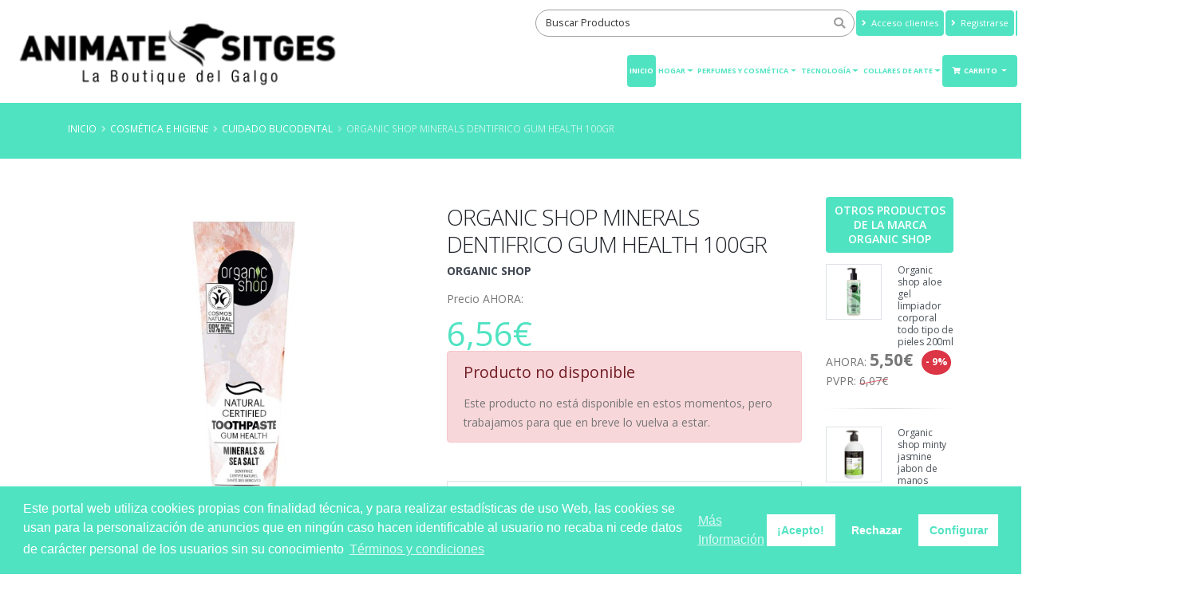

--- FILE ---
content_type: text/html; charset=UTF-8
request_url: https://www.animatesitges.com/product/organic-shop-minerals-dentifrico-gum-health-100gr
body_size: 15148
content:
<!DOCTYPE html>
<html class="" lang="es">

<head>
    <meta charset="utf-8">
    <meta http-equiv="X-UA-Compatible" content="IE=edge">
    <meta name="viewport" content="width=device-width, initial-scale=1, minimum-scale=1.0, shrink-to-fit=no">
    <title>Organic shop minerals dentifrico gum health 100gr - animatesitges.com</title>
            <!--Metas customizados para la posición - inHead --> <!-- No hay etiqueta global para gtag.js -->
            <meta name="robots" content="index, follow">
    <meta name="description" content="Organic shop minerals dentifrico gum health 100gr">
    <meta name="keywords" content="Organic shop">
    <meta name="csrf-token" content="LcJD6DyWNQvjPFevtd3bE9S29CluaP8bMK3DFpNC">
    
    <link rel="icon" href="https://cdn.devuelving.com/franchise/icon/5fd20b679a4ef.png">
        <link rel="stylesheet" href="/css/app.css?id=a3c3b254a8aaf2b635a1">
    <link rel="stylesheet" href="/css/theme.css?id=29e6270aafa785b729b3">
        <link rel="canonical" href="https://www.animatesitges.com/product/organic-shop-minerals-dentifrico-gum-health-100gr">
    <!-- open graph facebook -->
    <meta property="og:url" content="https://www.animatesitges.com/product/organic-shop-minerals-dentifrico-gum-health-100gr">
    <meta property="og:type" content="product.item">
    <meta property="og:title" content="Organic shop minerals dentifrico gum health 100gr">
    <meta property="og:description" content="Organic shop minerals dentifrico gum health 100gr" />
    <meta property="og:image" content="https://www.animatesitges.com/cdn/product/63dcf0bb7db21.jpg">
    <meta property="product:condition" content="new">
    <meta property="product:availability" content="OutOfStock">
    <meta property="product:price:amount" content="6.56">
    <meta property="product:price:currency" content="EUR">
    <meta property="product:retailer_item_id" content="163760">
    <!-- fin open graph facebook -->
        <script>
        APP_PATH = 'https://www.animatesitges.com';
        APP_LANGUAGE = 'es_ES';
        APP_FACEBOOK_PIXEL = '0';
        GOOGLE_TAGMANAGER = '0';
        GOOGLE_ANALYTICS = '0';
        GOOGLE_ADWORDS = '0';
        GOOGLE_CONVERSION = null;
    </script>
    <!-- Metas customizados para la posición -posHead- -->
            <style>.ordersList #accordion h4{margin:0;text-align:left}.ordersList #accordion .card-header{padding:0}@media (min-width:768px){.ordersList #accordion .product-detail-list{border-right:1px solid #777}}@media (max-width:768px){#account-aside .tabs-navigation .nav-tabs>li .nav-link{font-size:11px;color:#777;padding:18px 5px;line-height:100%;position:relative}}@media (max-width:576px){#account-aside .tabs-navigation .nav-tabs>li .nav-link{font-size:14px;color:#777;padding:10px;line-height:100%;position:relative}#account-aside .dropdown-menu{width:100%}}@media (max-width:991px){.page-header .breadcrumb{float:right!important;position:static!important}}@media (max-width:576px){.page-header{padding:5px 0}section.page-header h1{padding-left:0}.page-header h2{line-height:20px}}#header .header-logo{padding:0;height:120px!important;margin:.5rem 0 0 0;display:block}#header .header-logo.header-logo-navbar{width:100%}@media(max-width:768px){#header .header-logo img#logo_regular{margin:.5rem 0 0 0;height:60px!important}}@media(max-width:576px){#header .header-logo img#logo_regular{height:50px}#header .header-logo img#logo_small{height:80px}}@media(max-width:400px){#header .header-logo img#logo_small{height:70px!important}#header .header-logo img#logo_regular{height:40px}#header .header-search #fullSearcher #searchForm .form-control{width:80px}#header .header-logo img#logo{height:70px!important}}@media(max-width:576px){#header .header-search #fullSearcher #searchForm .form-control:focus{width:200px}}.btn.btn-primary{background:#50E3C2!important;border-color:#50E3C2!important}.btn.header-btn-collapse-nav{background:#50E3C2!important;border-color:#50E3C2!important}a{color:#50E3C2}a.active,button.active{background-color:#50E3C2!important;color:#fff!important}.nav-pills>li.active>a:hover,.nav-pills>li.active>a:focus{background-color:#50E3C2!important;color:#fff!important}#header .header-nav-main nav>ul>li>a.active{background:#50E3C2!important}#header .header-nav-main nav>ul>li.dropdown .dropdown-menu{border-top-color:#50E3C2!important}html .badge-primary{background-color:#50E3C2!important}html .badge-secondary{background-color:#50E3C2!important}#header .header-nav-main nav>ul>li>a.dropdown-toggle:after{border-color:#50E3C2 #fff0 #fff0 #fff0}#header .header-nav-main nav>ul>li.dropdown .dropdown-menu li.dropdown-submenu>a:after{border-color:#fff0 #fff0 #fff0 #50E3C2}@media (min-width:992px){#header .header-nav-main nav>ul>li .dropdown-menu li.dropdown-submenu.dropdown-reverse>a:after{border-color:#fff0 #50E3C2 #fff0 transparent!important}}.dropdown-item:hover,.dropdown-item:focus,.dropdown-item:active{background-color:#50E3C2!important;color:#fff!important}.nav-link:hover,.nav-link:focus,.nav-link:active{background-color:#50E3C2!important;color:#fff!important}#header .header-nav-main nav>ul>li>a{color:#50E3C2}#header .header-nav-main nav>ul>li.dropdown.open>a:before,#header .header-nav-main nav>ul>li.dropdown:hover>a:before{border-bottom-color:#50E3C2!important}#header .header-nav-main nav>ul>li.open>a,#header .header-nav-main nav>ul>li:hover>a{background:#50E3C2!important;color:#fff!important}#header .header-nav-main.header-nav-main nav>ul>li.open>.dropdown-menu .dropdown-submenu:hover>.dropdown-menu>a,#header .header-nav-main.header-nav-main nav>ul>li.active>.dropdown-menu .dropdown-submenu:hover>.dropdown-menu>a,#header .header-nav-main.header-nav-main nav>ul>li:hover>.dropdown-menu .dropdown-submenu:hover>.dropdown-menu>a{color:#fff!important}.box4{background-color:#50E3C2!important}.box4:hover{background-color:#50E3C2!important}html .page-header-primary{background-color:#50E3C2!important;border-bottom-color:#50E3C2!important;color:#fff}html .heading-primary,html .lnk-primary,html .text-color-primary,html .text-primary,h1.heading-primary,h2.heading-primary,h3.heading-primary h4.heading-primary,h5.heading-primary,h6.heading-primary{color:#50E3C2!important}.vue-slider-tooltip{border:1px solid #50E3C2!important;background-color:#50E3C2!important}.vue-slider-component .vue-slider-process{background-color:#50E3C2!important}html .featured-box-primary .box-content{border-top-color:#50E3C2!important}.btn-link{color:#50E3C2!important}.pagination>li>a,.pagination>li>span,.pagination>li>a:hover,.pagination>li>span:hover,.pagination>li>a:focus,.pagination>li>span:focus{color:#50E3C2}.pagination>.active>a,.pagination>.active>span,.pagination>.active>a:hover,.pagination>.active>span:hover,.pagination>.active>a:focus,.pagination>.active>span:focus{background-color:#50E3C2!important;border-color:#50E3C2!important}.pagination .page-item.active .page-link{background-color:#50E3C2!important;border-color:#50E3C2!important}html .alert-primary{background-color:#50E3C2!important;border-color:#007ebd;color:#fff}html body .tabs .nav-tabs li.active .nav-link,html.dark body .tabs .nav-tabs li.active .nav-link{border-top-color:#50E3C2!important;color:#50E3C2!important}html .tabs .nav-tabs .nav-link{color:#50E3C2!important}html .tabs .nav-tabs .nav-link.active,html .tabs .nav-tabs .nav-link:hover,html .tabs .nav-tabs .nav-link:hover{color:#fff!important;border-left-color:#50E3C2!important}html .tabs .nav-tabs .nav-link:hover{border-left-color:#50E3C2!important}html .tabs-primary .nav-tabs.nav-justified li.active .nav-link,html body .tabs-primary .nav-tabs li.active .nav-link{color:#fff!important;border-top-color:#50E3C2!important}html .tabs-primary .nav-tabs.nav-justified li .nav-link:hover,html body .tabs-primary .nav-tabs li .nav-link:hover{border-top-color:#50E3C2!important}.main.shop .tabs.tabs-product .nav-tabs.nav-tabs-product li.nav-item.active{border-top-color:#50E3C2!important;color:#50E3C2!important}.main.shop .tabs.tabs-product .nav-tabs.nav-tabs-product li.nav-item.active a.nav-link:hover,.main.shop .tabs.tabs-product .nav-tabs.nav-tabs-product li.nav-item a.nav-link:focus,.main.shop .tabs.tabs-product .nav-tabs.nav-tabs-product li.nav-item.active a.nav-link.show.active{border-top-color:#50E3C2!important;background-color:#50E3C2!important;color:#fff!important}html body .tabs .nav-tabs li.active:hover .nav-link,html body .tabs .nav-tabs li.active .nav-link.active{color:#fff!important}.shop .cart-totals tr.total .amount,.shop .star-rating span{color:#50E3C2}.cc-window{color:#fff;background-color:#50E3C2!important}.cc-btn{color:#50E3C2!important;background-color:#fff;border-color:#fff0}.cc-message,.cc-btn.cc-deny:hover,.cc-btn.cc-deny{color:#fff!important}.cc-revoke{background-color:#50E3C2!important;left:-5px!important}.modal-header{background-color:#50E3C2;border-top:0 solid #e9ecef!important;border-bottom:0 solid #e9ecef!important}#searchModal .modal-header h5.modal-title{color:#eee}#searchModal .modal-header .close{color:#eee;text-shadow:0 1px 0 #6c757d;opacity:.5}#asideDetailProduct h5.heading-primary{background-color:#50E3C2}html .scroll-to-top{background:#50E3C2!important;color:#FFF!important}html .scroll-to-top:hover{background:#50E3C2!important;color:#FFF!important}.card-header h5.card-title:hover a,.card-header h5.card-title:active a,.card-header h5.card-title:focus a{color:#50E3C2}.icheck-primary>input:first-child:checked+label::before,.icheck-primary>input:first-child:checked+input[type="hidden"]+label::before{background-color:#50E3C2!important;border-color:#50E3C2!important}.icheck-primary>input:first-child:not(:checked):not(:disabled):hover+label::before,.icheck-primary>input:first-child:not(:checked):not(:disabled):hover+input[type="hidden"]+label::before{border-color:#50E3C2!important}.balloon_box .balloon.onsale{background-color:#dc3545;border-bottom-color:#dc3545}.balloon_box .balloon.onnew{background-color:#17a2b8;border-bottom-color:#17a2b8}.balloon_box .balloon.ondouble{background-color:#ffb607;border-bottom-color:#ffb607}.balloon_box .balloon.onkill{background-color:#50E3C2;border-bottom-color:#50E3C2}.balloon_box .balloon.onpromo{background-color:#8B572A;border-bottom-color:#8B572A}.info-box .fas,.info-box .fa,.info-box .far{color:#50E3C2}#info_panel_3x .fas,#info_panel_3x .fa,#info_panel_3x .far{color:#50E3C2}.box-content .list.list-icons.list-icons-style-3 i.fas,.box-content .list.list-icons.list-icons-style-3 i.fa,.box-content .list.list-icons.list-icons-style-3 i.far{background-color:#50E3C2}.banner_double_icon .main_text_double,.banner_icon_custom .main_text{background-color:#50E3C2}a.see-more{color:#50E3C2}a.see-more:hover{color:#50E3C2}html .nav-link.active.nav-link-secondary{background-color:#50E3C2!important;border-color:#50E3C2!important;border-left-color:#50E3C2!important;color:#FFF!important}html .btn.btn-secondary{background-color:#50E3C2;border-color:#50E3C2;color:#FFF!important}html .btn-secondary:hover,html .btn-secondary:focus,html .btn-secondary:active,html .btn-secondary.hover,html .btn-secondary.focus,html .btn-secondary.active{background-color:#50E3C2!important;border-color:#50E3C2!important;color:#FFF!important;-webkit-box-shadow:0 0 0 0 rgb(227 97 89 / .5)!important;box-shadow:0 0 0 0 rgb(227 97 89 / .5)!important}html .btn-tertiary{background-color:#8B572A;border-color:#8B572A #8B572A #8B572A;color:#fff}html .btn-tertiary:hover,html .btn-tertiary:active,html .btn-tertiary:focus,html .btn-tertiary.active,html .btn-tertiary.focus,html .btn-tertiary.hover{background-color:#8B572A;border-color:#8B572A #8B572A #8B572A;color:#fff;-webkit-box-shadow:0 0 0 0 rgb(227 97 89 / .5)!important;box-shadow:0 0 0 0 rgb(227 97 89 / .5)!important}html .btn-quaternary{background-color:#383f48;border-color:#383f48 #383f48 #22262b;color:#fff}html .btn-quaternary:hover,html .btn-quaternary:active,html .btn-quaternary:focus,html .btn-quaternary.active,html .btn-quaternary.focus,html .btn-quaternary.hover{background-color:#49525e;border-color:#4e5865 #4e5865 #383f48;color:#fff}.btn-danger{background-color:#dc3545;border-color:#dc3545 #dc3545 #bd2130;color:#FFF}.btn-danger:hover,.btn-danger.hover{background-color:#e25663;border-color:#e4606d #e4606d #dc3545;color:#FFF}.btn-warning{background-color:#ffb607;border-color:#ffb607 #ffb607 #d39e00;color:#FFF}.btn-warning:hover,.btn-warning.hover{background-color:#ffcb2d;border-color:#ffce3a #ffce3a #ffb607;color:#FFF}.btn-info{background-color:#17a2b8;border-color:#17a2b8 #17a2b8 #117a8b;color:#FFF}.btn-info:hover,.btn-info.hover{background-color:#1bc0da;border-color:#1fc8e3 #1fc8e3 #17a2b8;color:#FFF}.btn.btn-success{background-color:#28a745;border-color:#28a745 #28a745 #1e7e34;color:#FFF}.btn-success:hover,.btn-success.hover{background-color:#2fc652;border-color:#34ce57 #34ce57 #28a745;color:#FFF}li.dropdown-submenu .dropdown-menu{opacity:1}html .page-header-color.page-header-primary h2{color:#fff;margin:0 0 0 0;font-size:1.2em;font-weight:400}footer#footer .fa,footer#footer .fab,footer#footer .fal,footer#footer .far,footer#footer .fas{line-height:unset}@media(max-width:576px){#footer{margin-top:5px;padding:4px 0 0}#footer .container .row>div{margin-bottom:5px}.card-body.checkout-resume hr{margin:3px 0}}.page-breadcrumb .breadcrumb{text-align:right;float:right;background:none;margin:0;padding:0;position:relative;z-index:1}.page-breadcrumb .breadcrumb>li{display:inline-block;font-size:.85em;text-transform:uppercase;text-shadow:none}.page-breadcrumb .breadcrumb>li+li:before{padding:0 5px 0 6px}.page-breadcrumb .breadcrumb>li+li:before{color:inherit;opacity:.5;font-family:Font Awesome\ 5 Free;font-weight:900;content:"\F105";padding:0 7px 0 5px}.btn.btn-outline-primary{background-color:transparent!important;border-color:#50E3C2!important;color:#50E3C2!important}.btn.btn-outline-primary:hover{background-color:#50E3C2!important;color:#fff!important}.btn.btn-outline-secondary{background-color:transparent!important;border-color:#50E3C2!important;color:#50E3C2!important}.btn.btn-outline-secondary:hover{background-color:#50E3C2!important;color:#fff!important}.product-filters-container{margin-bottom:2.5rem}.product-single-filter{display:flex;align-items:center;padding-bottom:2.7rem;border-bottom:1px solid #dae2e6}.product-single-filter label{color:#21293c;font:600 1.5rem / 1.1 "Open Sans",sans-serif;letter-spacing:.005em;text-transform:uppercase;margin-right:1.3rem;margin-bottom:0}.config-swatch-list,.config-size-list{list-style:none;margin:0;padding:0;font-size:0}.config-swatch-list li{display:inline-flex;margin-right:.4rem;margin-bottom:.4rem}.config-swatch-list a{position:relative;display:block;width:2.2rem;height:2.2rem;transition:all .3s}.config-swatch-list a:hover,.config-swatch-list a:focus{box-shadow:0 0 0 .1rem #fff,0 0 0 .2rem #dfdfdf}.config-swatch-list li.active a::before{font-family:"Font Awesome 5 Free";content:"✔";display:inline-block;position:absolute;left:50%;top:50%;color:#fff;font-size:2.1rem;line-height:1;transform:translateX(-50%) translateY(-50%)}.config-size-list{margin-right:-.4rem}.config-size-list li{display:inline-flex;margin-right:.4rem;margin-bottom:.4rem}.config-size-list li a{position:relative;display:block;min-width:2.6rem;height:2.6rem;transition:all .3s;padding-left:.2rem;padding-right:.2rem;font-weight:400;text-align:center;font-size:1.3rem;line-height:2.4rem;border:1px solid #e9e9e9;background-color:#fff;text-decoration:none;color:#7a7d82}.config-size-list li a:hover,.config-size-list li a:focus{color:#fff!important;border-color:#50E3C2;background-color:#50E3C2;text-decoration:none}.config-size-list li.active a{color:#fff!important;border-color:#50E3C2;background-color:#50E3C2}.product-single-filter .config-swatch-list li{margin-bottom:0}.cc-highlight .cc-btn.cc-deny{background-color:transparent!important;border-color:transparent!important}.cc-highlight .cc-btn.cc-cfg,.cc-highlight .cc-btn.cc-cfg:hover{color:#fff!important}#customBtn{display:inline-block;background:#fff;color:#444;width:220px;border-radius:5px;border:thin solid #888;box-shadow:1px 1px 1px grey;white-space:nowrap}#customBtnFB span.buttonText{font-size:10px!important}#customBtn:hover{cursor:pointer}span.label{font-family:serif;font-weight:400}span.icon{background:url(/images/g-normal.png) #fff0 5px 50% no-repeat;display:inline-block;vertical-align:middle;width:42px;height:42px}span.buttonText{display:inline-block;vertical-align:middle;font-size:13px;font-weight:700;font-family:'Roboto',sans-serif}@media (max-width:576px){#customBtn,#customBtnFB{width:180px}#customBtn span.buttonText{font-size:11px}}.text-panel{border:none!important}.text-panel .text-panel-content{background:#f4f4f4;border-top:5px solid #f1f1f1;margin:10px 0;padding:10px 0;border-bottom:5px solid #ccc}.text-panel .text-panel-content h2{text-align:center!important;font-size:1.8em!important}.text-panel .text-panel-content p{text-align:center!important;font-size:1.5em!important}@media(max-width:1200px){.text-panel .text-panel-content h2{font-size:1.5em!important;line-height:1.3em}.text-panel .text-panel-content p{font-size:1.3em!important;line-height:1.3em}}@media(max-width:768px){.text-panel .text-panel-content h2{font-size:1.2em!important;line-height:1.1em}.text-panel .text-panel-content p{font-size:1em!important;line-height:1em}}@media(max-width:576px){.text-panel .text-panel-content h2{font-size:1em!important;line-height:1em}.text-panel .text-panel-content p{font-size:.9em!important;line-height:1em}}</style>
    
    
    <!-- Datos estructurados WEB INFO -->
    <script type="application/ld+json">
    {
        "@context" : "http://schema.org",
        "@type" : "Organization",
        "name" : "animatesitges.com",
        "url" : "https://www.animatesitges.com",
        "sameAs" : [
             "https://m.facebook.com/animate.boutique?eav=AfaiOAHtbAvGKZm0tT75OdUoBMVkIvk8YUr2hOJyMb3lMHj2S1Tu9Nr7-f6q_7TJTL0&amp;ref=m_notif&amp;notif_t=feedback_reaction_generic&amp;paipv=0",
              "+34686764439",
              "info@animatesitges.com"         ],
        "address": {
            "@type": "PostalAddress",
            "streetAddress": "A",
            "addressRegion": "Sitges",
            "postalCode": "08880",
            "addressCountry": "España"
        }
    }
    </script>
    <!-- FIN Datos estructurados WEB INFO -->
    <!-- Datos estructurados PRODUCTO -->
    <script type="application/ld+json">
    {
        "@context": "https://schema.org/",
        "@type": "Product",
        "sku": "163760",
        "name": "Organic shop minerals dentifrico gum health 100gr",
        "image": "https://www.animatesitges.com/cdn/product/63dcf0bb7db21.jpg",
        "description": "Organic shop minerals dentifrico gum health 100gr",
        "gtin13": "4743318142661",
        "brand": {
        "@type": "Brand",
            "name": "Organic shop"
        },
        "offers": {
            "@type": "Offer",
            "url": "https://www.animatesitges.com/product/organic-shop-minerals-dentifrico-gum-health-100gr",
            "priceValidUntil": "2026-01-27",
            "availability": "https://schema.org/OutOfStock"
            
             , 
                         
            "priceCurrency": "EUR",
            "price": "6.56"
                     
        }
    }
    </script>
    <!-- FIN Datos estructurados PRODUCTO -->
</head>

<body>
       
<script type="text/javascript">
window.addEventListener("load", () => {
    if (typeof item === 'undefined') {
        var item = {};
    }
});
</script>
    <!--Metas customizados para la posición - inBody - -->
        <div class="body" id="app">
                    <header id="header" data-plugin-options="{'stickyEnabled': true, 'stickyEnableOnBoxed': true, 'stickyEnableOnMobile': true, 'stickyStartAt': 55, 'stickySetTop': '-55px', 'stickyChangeLogo': true}">
    <div class="header-body">
        <div class="header-container container-fluid">
            <div class="header-row">
                <div class="header-column">
                    <div class="header-row">
                        <div class="header-logo">
                            <a href="https://www.animatesitges.com">
                                <img id="logo"  alt="Logo - animatesitges.com" height="120" data-sticky-height="70" data-sticky-top="50" src="https://www.animatesitges.com/cdn/franchise/logo/5d1e03c5710a0.png" class="d-none d-sm-none d-md-block">
                                
                                                                <img id="logo_regular" alt="Logo - animatesitges.com" height="50" data-sticky-height="50" data-sticky-top="33" src="https://www.animatesitges.com/cdn/franchise/logo/5d1e03c5710a0.png" class="d-sm-block d-md-none">
                                                                
                            </a>
                        </div>                                    
                    </div>
                    <!--
                    <div class="header-row text-center">
                        <span class="header-slogan" >Tu centro comercial online</span>
                    </div> -->
                </div>
                <div class="header-column justify-content-end">
                    <div class="header-row header-content-data">
                        <div class="header-search d-md-block">
                            <nav-searcher-component ref='searcher'></nav-searcher-component>
                        </div>
                        <nav class="header-nav-top">
                            <ul class="nav nav-pills justify-content-end">
                                                                    <li class="nav-item d-none d-lg-block">
                                        <a id="nav-top-login" class="btn btn-secondary btn-nav-top" href="https://www.animatesitges.com/auth/login"><i class="fas fa-angle-right"></i> Acceso clientes</a>
                                    </li>
                                    <li class="nav-item d-none d-lg-block">
                                        <a id="nav-top-register" class="btn btn-secondary  btn-nav-top" href="https://www.animatesitges.com/auth/register"><i class="fas fa-angle-right"></i>
                                                                                        Registrarse                                             
                                            </a>
                                    </li>
                                    
                                                                                                <li class="nav-item">
                                    <div class="btn btn-secondary btn-nav-top" id="google_translate_element"></div>
                                </li>
                                                            </ul>
                        </nav>                                    							
                    </div>
                    <div class="header-row">
                        <div class="header-nav">
                            <div class="header-nav-main header-nav-main-effect-1 header-nav-main-sub-effect-1">
                                <nav class="collapse">
                                    <ul class="nav nav-pills" id="mainNav">                                                    
                                                                                <li class="d-block d-lg-none">
                                            <a class="nav-link" href="https://www.animatesitges.com/auth/login">Acceso clientes</a>
                                        </li>
                                        <li class="d-block d-lg-none">
                                            <a class="nav-link" href="https://www.animatesitges.com/auth/register">
                                                                                                Registrarse                                                 
                                            </a>
                                        </li>
                                                                                            
                                        <li><a class="nav-link active" href="https://www.animatesitges.com">Inicio</a></li><li class="dropdown dropdown-mega"><a class="dropdown-item dropdown-toggle" href="https://www.animatesitges.com/category/hogar">Hogar</a><ul class="dropdown-menu"><li><div class="dropdown-mega-content"><div class="row"><div class="col-lg-20"><a href="https://www.animatesitges.com/category/bricolaje" class="dropdown-mega-sub-title">Bricolaje</a><ul class="dropdown-mega-sub-nav"><li class="dropdown-submenu"><a class="dropdown-item" href="https://www.animatesitges.com/category/accesorios-bricolaje">Accesorios Bricolaje</a><ul class="dropdown-menu"><li><a class="dropdown-item" href="https://www.animatesitges.com/category/escuadras">Escuadras</a><li><a class="dropdown-item" href="https://www.animatesitges.com/category/imanes">Imanes</a><li><a class="dropdown-item" href="https://www.animatesitges.com/category/persianas">Persianas</a><li><a class="dropdown-item" href="https://www.animatesitges.com/category/soportes">Soportes</a><li><a class="dropdown-item" href="https://www.animatesitges.com/category/sujecion">Sujeción</a><li><a class="dropdown-item" href="https://www.animatesitges.com/category/topes">Topes</a><li><a class="dropdown-item" href="https://www.animatesitges.com/category/tornilleria">Tornillería</a></ul></li><li class="dropdown-submenu"><a class="dropdown-item" href="https://www.animatesitges.com/category/consumibles-ferreteria">Consumibles de Ferretería</a><ul class="dropdown-menu"><li><a class="dropdown-item" href="https://www.animatesitges.com/category/aceites-y-lubricantes-1">Aceites y Lubricantes</a><li><a class="dropdown-item" href="https://www.animatesitges.com/category/cintas">Cintas Adhesivas</a><li><a class="dropdown-item" href="https://www.animatesitges.com/category/pegado-y-sellado">Pegado y Sellado</a></ul></li><li class="dropdown-submenu"><a class="dropdown-item" href="https://www.animatesitges.com/category/iluminacion-1">Elementos de iluminación</a><ul class="dropdown-menu"><li><a class="dropdown-item" href="https://www.animatesitges.com/category/accesorios-de-iluminacion">Accesorios iluminación</a><li><a class="dropdown-item" href="https://www.animatesitges.com/category/apliques-led">Apliques LED</a><li><a class="dropdown-item" href="https://www.animatesitges.com/category/aros-led">Aros LED</a><li><a class="dropdown-item" href="https://www.animatesitges.com/category/bajo-consumo">Bajo consumo</a><li><a class="dropdown-item" href="https://www.animatesitges.com/category/bombillas">Bombillas</a><li><a class="dropdown-item" href="https://www.animatesitges.com/category/downlights-led">Downlights LED</a><li><a class="dropdown-item" href="https://www.animatesitges.com/category/fluorescentes-led">Fluorescentes LED</a><li><a class="dropdown-item" href="https://www.animatesitges.com/category/iluminacion-decorativa">Iluminación Decorativa</a><li><a class="dropdown-item" href="https://www.animatesitges.com/category/lamparas-led">Lámparas</a><li><a class="dropdown-item" href="https://www.animatesitges.com/category/linternas">Linternas</a><li><a class="dropdown-item" href="https://www.animatesitges.com/category/paneles-led">Paneles LED</a><li><a class="dropdown-item" href="https://www.animatesitges.com/category/pantallas-led">Pantallas LED</a><li><a class="dropdown-item" href="https://www.animatesitges.com/category/proyectores-led">Proyectores LED</a><li><a class="dropdown-item" href="https://www.animatesitges.com/category/regletas-led">Regletas LED</a><li><a class="dropdown-item" href="https://www.animatesitges.com/category/tiras-led">Tiras LED</a></ul></li><li class="dropdown-submenu"><a class="dropdown-item" href="https://www.animatesitges.com/category/fontaneria">Fontanería</a><ul class="dropdown-menu"><li><a class="dropdown-item" href="https://www.animatesitges.com/category/accesorios-bano">Accesorios baño</a><li><a class="dropdown-item" href="https://www.animatesitges.com/category/accesorios-para-fontaneria">Accesorios para Fontanería</a><li><a class="dropdown-item" href="https://www.animatesitges.com/category/gas">Gas</a><li><a class="dropdown-item" href="https://www.animatesitges.com/category/griferia">Griferia</a></ul></li><li class="dropdown-submenu"><a class="dropdown-item" href="https://www.animatesitges.com/category/herrajes">Herrajes</a><ul class="dropdown-menu"><li><a class="dropdown-item" href="https://www.animatesitges.com/category/buzones-y-cajas">Buzones y cajas</a><li><a class="dropdown-item" href="https://www.animatesitges.com/category/candados">Candados</a><li><a class="dropdown-item" href="https://www.animatesitges.com/category/puertas">Puertas</a></ul></li><li class="dropdown-submenu"><a class="dropdown-item" href="https://www.animatesitges.com/category/herramientas-electricas">Herramientas eléctricas</a><ul class="dropdown-menu"><li><a class="dropdown-item" href="https://www.animatesitges.com/category/accesorios-y-recambios">Accesorios y Recambios</a><li><a class="dropdown-item" href="https://www.animatesitges.com/category/coche">Coche</a><li><a class="dropdown-item" href="https://www.animatesitges.com/category/corte-electrico">Corte Eléctrico</a><li><a class="dropdown-item" href="https://www.animatesitges.com/category/herramientas-bateria">Herramientas batería</a><li><a class="dropdown-item" href="https://www.animatesitges.com/category/lijado">Lijado</a><li><a class="dropdown-item" href="https://www.animatesitges.com/category/perforacion-electrica">Perforación eléctrica</a><li><a class="dropdown-item" href="https://www.animatesitges.com/category/termoencoladoras">Termoencoladoras</a><li><a class="dropdown-item" href="https://www.animatesitges.com/category/varios-herramientas-electricas">Varios Herramientas eléctricas</a></ul></li><li class="dropdown-submenu"><a class="dropdown-item" href="https://www.animatesitges.com/category/herramientas-manuales">Herramientas manuales</a><ul class="dropdown-menu"><li><a class="dropdown-item" href="https://www.animatesitges.com/category/abrasion">Abrasión</a><li><a class="dropdown-item" href="https://www.animatesitges.com/category/albanileria">Albañilería</a><li><a class="dropdown-item" href="https://www.animatesitges.com/category/alicates">Alicates</a><li><a class="dropdown-item" href="https://www.animatesitges.com/category/corte-manual">Corte Manual</a><li><a class="dropdown-item" href="https://www.animatesitges.com/category/destornilladores">Destornilladores</a><li><a class="dropdown-item" href="https://www.animatesitges.com/category/inflado">Inflado</a><li><a class="dropdown-item" href="https://www.animatesitges.com/category/llaves">Llaves</a><li><a class="dropdown-item" href="https://www.animatesitges.com/category/macetas">Macetas</a><li><a class="dropdown-item" href="https://www.animatesitges.com/category/martillos">Martillos</a><li><a class="dropdown-item" href="https://www.animatesitges.com/category/medicion">Medición</a><li><a class="dropdown-item" href="https://www.animatesitges.com/category/perforacion-manual">Perforación manual</a><li><a class="dropdown-item" href="https://www.animatesitges.com/category/pistolas">Pistolas</a><li><a class="dropdown-item" href="https://www.animatesitges.com/category/sujecion-1">Sujeción Manual</a><li><a class="dropdown-item" href="https://www.animatesitges.com/category/tenazas">Tenazas</a><li><a class="dropdown-item" href="https://www.animatesitges.com/category/tijeras">Tijeras</a></ul></li><li class="dropdown-submenu"><a class="dropdown-item" href="https://www.animatesitges.com/category/material-electrico">Material eléctrico</a><ul class="dropdown-menu"><li><a class="dropdown-item" href="https://www.animatesitges.com/category/television">Accesorios Televisión</a><li><a class="dropdown-item" href="https://www.animatesitges.com/category/adaptadores">Adaptadores</a><li><a class="dropdown-item" href="https://www.animatesitges.com/category/alargos">Alargos</a><li><a class="dropdown-item" href="https://www.animatesitges.com/category/bases">Bases</a><li><a class="dropdown-item" href="https://www.animatesitges.com/category/cables-e-hilos-electricos">Cables e Hilos eléctricos</a><li><a class="dropdown-item" href="https://www.animatesitges.com/category/clavijas-y-bases">Clavijas y Bases</a><li><a class="dropdown-item" href="https://www.animatesitges.com/category/domotica-y-seguridad">Domótica y Seguridad</a><li><a class="dropdown-item" href="https://www.animatesitges.com/category/mecanismos">Mecanismos</a><li><a class="dropdown-item" href="https://www.animatesitges.com/category/portalamparas">Portalámparas</a></ul></li><li><a class="dropdown-item" href="https://www.animatesitges.com/category/pilas">Pilas</a><li><a class="dropdown-item" href="https://www.animatesitges.com/category/pintura-accesorios">Pintura y Accesorios</a><li class="dropdown-submenu"><a class="dropdown-item" href="https://www.animatesitges.com/category/proteccion-y-seguridad">Protección y Seguridad</a><ul class="dropdown-menu"><li><a class="dropdown-item" href="https://www.animatesitges.com/category/calzado">Calzado</a><li><a class="dropdown-item" href="https://www.animatesitges.com/category/guantes">Guantes</a><li><a class="dropdown-item" href="https://www.animatesitges.com/category/protectores">Protectores</a><li><a class="dropdown-item" href="https://www.animatesitges.com/category/ropa-laboral">Ropa laboral</a></ul></li></ul></div><div class="col-lg-20"><a href="https://www.animatesitges.com/category/menaje-hogar" class="dropdown-mega-sub-title">Decoración y Menaje</a><ul class="dropdown-mega-sub-nav"><li><a class="dropdown-item" href="https://www.animatesitges.com/category/cafeteras-teteras">Cafeteras y teteras</a><li><a class="dropdown-item" href="https://www.animatesitges.com/category/elementos-decorativos">Decoración Hogar</a><li><a class="dropdown-item" href="https://www.animatesitges.com/category/halloween">Halloween</a><li><a class="dropdown-item" href="https://www.animatesitges.com/category/navidad-1">Navidad</a><li><a class="dropdown-item" href="https://www.animatesitges.com/category/neveras-y-termos">Neveras y termos</a><li><a class="dropdown-item" href="https://www.animatesitges.com/category/ollas-cacerolas">Ollas y cacerolas</a><li><a class="dropdown-item" href="https://www.animatesitges.com/category/ordenacion">Ordenación</a><li><a class="dropdown-item" href="https://www.animatesitges.com/category/perchas-y-colgadores">Perchas y Colgadores</a><li><a class="dropdown-item" href="https://www.animatesitges.com/category/protectores-infantiles">Protectores infantiles</a><li><a class="dropdown-item" href="https://www.animatesitges.com/category/sartenes-asadoras">Sartenes y Asadoras</a><li><a class="dropdown-item" href="https://www.animatesitges.com/category/textil-del-hogar">Textil del hogar</a><li><a class="dropdown-item" href="https://www.animatesitges.com/category/utensilios-de-cocina">Utensilios de cocina</a><li><a class="dropdown-item" href="https://www.animatesitges.com/category/varios-accesorios-hogar">Varios Accesorios de hogar</a></ul></div><div class="col-lg-20"><a href="https://www.animatesitges.com/category/drogueria" class="dropdown-mega-sub-title">Droguería</a><ul class="dropdown-mega-sub-nav"><li><a class="dropdown-item" href="https://www.animatesitges.com/category/ambientadores-hogar">Ambientadores Hogar</a><li><a class="dropdown-item" href="https://www.animatesitges.com/category/detergentes-suavizantes">Detergentes y suavizantes</a><li><a class="dropdown-item" href="https://www.animatesitges.com/category/limpieza-general">Limpieza general</a><li><a class="dropdown-item" href="https://www.animatesitges.com/category/para-el-bano">Para el baño</a><li><a class="dropdown-item" href="https://www.animatesitges.com/category/para-la-cocina">Para la cocina</a><li><a class="dropdown-item" href="https://www.animatesitges.com/category/repelente-e-insecticidas">Repelentes e insecticidas</a></ul></div><div class="col-lg-20"><a href="https://www.animatesitges.com/category/electrodomesticos" class="dropdown-mega-sub-title">Electrodomésticos</a><ul class="dropdown-mega-sub-nav"><li><a class="dropdown-item" href="https://www.animatesitges.com/category/aspiradoras">Aspiradoras</a><li><a class="dropdown-item" href="https://www.animatesitges.com/category/batidoras">Batidoras</a><li><a class="dropdown-item" href="https://www.animatesitges.com/category/cafeteras-electricas">Cafeteras eléctricas</a><li><a class="dropdown-item" href="https://www.animatesitges.com/category/climatizacion">Climatización</a><li><a class="dropdown-item" href="https://www.animatesitges.com/category/cuidado-personal">Cuidado personal</a><li><a class="dropdown-item" href="https://www.animatesitges.com/category/exprimidores-y-picadoras">Exprimidores y picadoras</a><li><a class="dropdown-item" href="https://www.animatesitges.com/category/limpieza-1">Limpieza</a><li><a class="dropdown-item" href="https://www.animatesitges.com/category/planchado-de-ropa">Planchado de ropa</a><li><a class="dropdown-item" href="https://www.animatesitges.com/category/electronica-2">Relojes y despertadores</a><li><a class="dropdown-item" href="https://www.animatesitges.com/category/sandwicheras-y-tostadoras">Sandwicheras y tostadoras</a><li><a class="dropdown-item" href="https://www.animatesitges.com/category/varios-pae">Varios PAE</a></ul></div><div class="col-lg-20"><a href="https://www.animatesitges.com/category/jardineria" class="dropdown-mega-sub-title">Jardín y Exterior</a><ul class="dropdown-mega-sub-nav"><li><a class="dropdown-item" href="https://www.animatesitges.com/category/barbacoas">Barbacoas</a><li><a class="dropdown-item" href="https://www.animatesitges.com/category/bombas-de-agua">Bombas de agua</a><li><a class="dropdown-item" href="https://www.animatesitges.com/category/camping">Camping</a><li><a class="dropdown-item" href="https://www.animatesitges.com/category/control-de-plagas">Control de plagas</a><li><a class="dropdown-item" href="https://www.animatesitges.com/category/herramientas-poda">Herramientas poda</a><li><a class="dropdown-item" href="https://www.animatesitges.com/category/mobiliario-de-jardin">Mobiliario de jardín</a><li><a class="dropdown-item" href="https://www.animatesitges.com/category/piscinas-y-quimicos">Piscinas y químicos</a><li><a class="dropdown-item" href="https://www.animatesitges.com/category/riego">Riego</a><li><a class="dropdown-item" href="https://www.animatesitges.com/category/varios-Jardin-y-exterior">Varios Jardín y Exterior</a></ul></div></div></div></li></ul></li><li class="dropdown"><a class="dropdown-item dropdown-toggle" href="https://www.animatesitges.com/category/perfumes-cosmetica">Perfumes y Cosmética</a><ul class="dropdown-menu"><li><a class="dropdown-item" href="https://www.animatesitges.com/category/alta-cosmetica">Alta cosmética</a><li><a class="dropdown-item" href="https://www.animatesitges.com/category/manicura-unas">Manicura</a><li><a class="dropdown-item" href="https://www.animatesitges.com/category/maquillaje">Maquillaje Novedades</a><li class="dropdown-submenu"><a class="dropdown-item" href="https://www.animatesitges.com/category/maquillajes-rostro">Maquillajes Rostro</a><ul class="dropdown-menu"><li><a class="dropdown-item" href="https://www.animatesitges.com/category/accesorios-maquillaje">Accesorios maquillaje</a><li><a class="dropdown-item" href="https://www.animatesitges.com/category/bases-polvos">Bases y polvos</a><li><a class="dropdown-item" href="https://www.animatesitges.com/category/labios">Labios</a><li><a class="dropdown-item" href="https://www.animatesitges.com/category/maquillaje-ojos">Maquillaje de ojos</a></ul></li><li><a class="dropdown-item" href="https://www.animatesitges.com/category/perfume-arabe">Perfumes Árabes</a><li><a class="dropdown-item" href="https://www.animatesitges.com/category/perfumes-hombre">Perfumes Hombre</a><li><a class="dropdown-item" href="https://www.animatesitges.com/category/perfumes-mujer">Perfumes Mujer</a><li><a class="dropdown-item" href="https://www.animatesitges.com/category/sets-y-packs">Sets y packs</a></ul></li><li class="dropdown"><a class="dropdown-item dropdown-toggle" href="https://www.animatesitges.com/category/tecnologia">Tecnología</a><ul class="dropdown-menu"><li class="dropdown-submenu"><a class="dropdown-item" href="https://www.animatesitges.com/category/accesorios-tecnologia">Accesorios tecnología</a><ul class="dropdown-menu"><li><a class="dropdown-item" href="https://www.animatesitges.com/category/accesorios-camaras">Accesorios cámaras</a><li><a class="dropdown-item" href="https://www.animatesitges.com/category/accesorios-coches">Accesorios Coches</a><li><a class="dropdown-item" href="https://www.animatesitges.com/category/accesorios-tablets">Accesorios tablets</a><li><a class="dropdown-item" href="https://www.animatesitges.com/category/accesorios-telefonos">Accesorios teléfonos</a><li><a class="dropdown-item" href="https://www.animatesitges.com/category/cables">Cables y accesorios PC</a><li><a class="dropdown-item" href="https://www.animatesitges.com/category/complementos-para-television">Complementos para televisión</a><li><a class="dropdown-item" href="https://www.animatesitges.com/category/consumibles">Consumibles</a><li><a class="dropdown-item" href="https://www.animatesitges.com/category/memorias">Memorias</a><li><a class="dropdown-item" href="https://www.animatesitges.com/category/tecnologia-accesorios-otros">Otros Accesorios </a><li><a class="dropdown-item" href="https://www.animatesitges.com/category/fundas">Protectores y Fundas</a></ul></li><li><a class="dropdown-item" href="https://www.animatesitges.com/category/apple">Apple Tienda</a><li><a class="dropdown-item" href="https://www.animatesitges.com/category/audio">Audio y Vídeo</a><li><a class="dropdown-item" href="https://www.animatesitges.com/category/auriculares">Auriculares</a><li class="dropdown-submenu"><a class="dropdown-item" href="https://www.animatesitges.com/category/camaras">Cámaras</a><ul class="dropdown-menu"><li><a class="dropdown-item" href="https://www.animatesitges.com/category/foto-digital">Foto Digital</a><li><a class="dropdown-item" href="https://www.animatesitges.com/category/videocamaras">Videocámaras</a></ul></li><li><a class="dropdown-item" href="https://www.animatesitges.com/category/consolas">Consolas</a><li><a class="dropdown-item" href="https://www.animatesitges.com/category/deporte">Deporte y Ocio</a><li class="dropdown-submenu"><a class="dropdown-item" href="https://www.animatesitges.com/category/informatica">Informática</a><ul class="dropdown-menu"><li class="dropdown-submenu"><a class="dropdown-item" href="https://www.animatesitges.com/category/componentes">Componentes</a><ul class="dropdown-menu"><li><a class="dropdown-item" href="https://www.animatesitges.com/category/almacenamiento-interno">Almacenamiento Interno</a><li><a class="dropdown-item" href="https://www.animatesitges.com/category/cajas-fuentes">Cajas y Fuentes de Alimentación</a><li><a class="dropdown-item" href="https://www.animatesitges.com/category/memorias-ram">Memorias RAM</a><li><a class="dropdown-item" href="https://www.animatesitges.com/category/microprocesadores">Microprocesadores</a><li><a class="dropdown-item" href="https://www.animatesitges.com/category/placas-base">Placas Base</a><li><a class="dropdown-item" href="https://www.animatesitges.com/category/tarjetas-graficas">Tarjetas gráficas</a></ul></li><li><a class="dropdown-item" href="https://www.animatesitges.com/category/consumibles-impresion">Consumibles impresión</a><li><a class="dropdown-item" href="https://www.animatesitges.com/category/gaming">Gaming</a><li class="dropdown-submenu"><a class="dropdown-item" href="https://www.animatesitges.com/category/pc-y-tpv">PC y TPV</a><ul class="dropdown-menu"><li><a class="dropdown-item" href="https://www.animatesitges.com/category/mini-pc">Mini PC</a><li><a class="dropdown-item" href="https://www.animatesitges.com/category/pc-de-sobremesa">PC de sobremesa</a><li><a class="dropdown-item" href="https://www.animatesitges.com/category/semiensamblados">Semiensamblados</a><li><a class="dropdown-item" href="https://www.animatesitges.com/category/todo-en-uno">Todo en uno</a><li><a class="dropdown-item" href="https://www.animatesitges.com/category/tpv">TPV</a></ul></li><li class="dropdown-submenu"><a class="dropdown-item" href="https://www.animatesitges.com/category/perifericos-y-accesorios">Periféricos y accesorios</a><ul class="dropdown-menu"><li><a class="dropdown-item" href="https://www.animatesitges.com/category/almacenamiento-externo">Almacenamiento externo</a><li><a class="dropdown-item" href="https://www.animatesitges.com/category/accesorios-y-perifericos-para-portatiles">Complementos Portátiles</a><li><a class="dropdown-item" href="https://www.animatesitges.com/category/impresoras">Impresoras</a><li><a class="dropdown-item" href="https://www.animatesitges.com/category/monitores">Monitores</a><li><a class="dropdown-item" href="https://www.animatesitges.com/category/multifuncion">Multifunción</a><li><a class="dropdown-item" href="https://www.animatesitges.com/category/sai">SAI</a><li><a class="dropdown-item" href="https://www.animatesitges.com/category/teclados-ratones">Teclados y Ratones</a></ul></li><li><a class="dropdown-item" href="https://www.animatesitges.com/category/portatiles">Portátiles</a><li class="dropdown-submenu"><a class="dropdown-item" href="https://www.animatesitges.com/category/redes">Redes</a><ul class="dropdown-menu"><li><a class="dropdown-item" href="https://www.animatesitges.com/category/adaptadores-red">Adaptadores red</a><li><a class="dropdown-item" href="https://www.animatesitges.com/category/routers">Routers</a><li><a class="dropdown-item" href="https://www.animatesitges.com/category/switch-punto-acceso">Switchs y puntos de acceso</a></ul></li><li><a class="dropdown-item" href="https://www.animatesitges.com/category/software">Software</a></ul></li><li><a class="dropdown-item" href="https://www.animatesitges.com/category/movilidad-urbana">Movilidad Urbana</a><li><a class="dropdown-item" href="https://www.animatesitges.com/category/smarthome">SmartHome</a><li><a class="dropdown-item" href="https://www.animatesitges.com/category/smartwatch">Smartwatch</a><li><a class="dropdown-item" href="https://www.animatesitges.com/category/tablets">Tablets</a><li class="dropdown-submenu"><a class="dropdown-item" href="https://www.animatesitges.com/category/telefonia">Telefonía</a><ul class="dropdown-menu"><li><a class="dropdown-item" href="https://www.animatesitges.com/category/smartphones">Telefonía Móvil</a><li><a class="dropdown-item" href="https://www.animatesitges.com/category/telefonos-fijos">Teléfonos Fijos</a></ul></li><li><a class="dropdown-item" href="https://www.animatesitges.com/category/televisores">Televisores</a></ul></li><li class="dropdown"><a class="dropdown-item dropdown-toggle" href="https://www.animatesitges.com/category/collares-de-arte">COLLARES DE ARTE</a><ul class="dropdown-menu"><li><a class="dropdown-item" href="https://www.animatesitges.com/category/arnes-anti-fuga-de-3-puntos-y-arnes-de-2-puntos-acolchado-13">ARNÉS ANTI FUGA DE 3 PUNTOS, Y ARNÉS DE 2 PUNTOS acolchado</a><li><a class="dropdown-item" href="https://www.animatesitges.com/category/jerseys-y-complementos-galgo-y-whippet-13">Jerseys y complementos, GALGO Y WHIPPET</a><li><a class="dropdown-item" href="https://www.animatesitges.com/category/joyeria-artesanal-plata-de-ley-13">Joyería Artesanal plata de Ley</a><li><a class="dropdown-item" href="https://www.animatesitges.com/category/martingale-coleccion-exclusiva-13-1">Martingale  colección exclusiva.</a><li><a class="dropdown-item" href="https://www.animatesitges.com/category/martingale-coleccion-exclusiva-13">Martingale Colección Exclusiva</a><li><a class="dropdown-item" href="https://www.animatesitges.com/category/petos-para-galgo-y-whippet-13">Petos para Galgo y WHIPPET</a><li><a class="dropdown-item" href="https://www.animatesitges.com/category/piccolo-lebrel-italiano-ropa-y-arnes-13">PICCOLO Lebrel Italiano, Ropa y Arnés</a><li><a class="dropdown-item" href="https://www.animatesitges.com/category/siempre-visibles-13-1">SIEMPRE VISIBLES</a></ul></li>
                                        
                                    </ul>
                                    <ul class="pull-right" id="cartBtn">
                                        <li class="dropdown dropdown-mega dropdown-mega-shop d-none d-md-block ml-auto" id="headerShop">                                        
                                                
                                            <a class="dropdown-item dropdown-toggle active" href="#" style="cursor: default;">
                                                <i class="fas fa-shopping-cart mr-1"></i>
                                                Carrito&nbsp;
                                                <span class="badge badge-primary" v-if="totalProducts > 0" v-text="totalProducts">0</span>
                                            </a>
                                            <ul class="dropdown-menu">
                                                <li>
                                                    <div class="dropdown-mega-content">
                                                        
                                                        <nav-cart-component ></nav-cart-component>
                                                    </div>
                                                </li>
                                            </ul>
                                        </li>
                                    </ul>
                                </nav>
                            </div>

                            
                            <a href="https://www.animatesitges.com/cart" class="btn header-btn-collapse-nav">
                                <i class="fas fa-shopping-cart"></i>
                                <span class="badge badge-primary" v-if="totalProducts > 0" v-text="totalProducts">0</span>
                            </a>
                            <button class="btn header-btn-collapse-nav" data-toggle="collapse" data-target=".header-nav-main nav">
                                <i class="fas fa-bars"></i>
                            </button>
                        </div>
                    </div>
                </div>
            </div>
        </div>
    </div>
</header>                <!-- <div role="main" class="main shop">
    <div class="yotpo yotpo-main-widget"
data-product-id="SKU/Product_ID"
data-price="Product Price"
data-currency="Price Currency"
data-name="Product Title"
data-url="The urlof your product page"
data-image-url="The product image url">
</div> -->
    <section class="page-header page-header-color page-header-primary">
        <div class="container">
            <div class="row align-items-center">
                
                <div class="col-lg-12">
                    <ul class="breadcrumb pull-left">
						<li><a rel="tag" href="https://www.animatesitges.com">Inicio</a></li>
                                                                                <li><a rel="tag" href="https://www.animatesitges.com/category/cuidado-e-higiene">Cosmética e Higiene</a></li>
                                                                                        <li><a rel="tag" href="https://www.animatesitges.com/category/cuidado-bucodental">Cuidado bucodental</a></li>
                                                                            <li class="active">Organic shop minerals dentifrico gum health 100gr</li>
                    </ul>
                    
                </div>
            </div>
        </div>
    </section>
    <div class="container">
        <div class="row mt-5">
            <div class="col-xl-10 col-lg-12" id="contentDetailProduct">
                <div id="detailProduct">
                    <div class="row">
                        <div class="col-lg-6 col-md-6 col-sm-12">                            
                                                            <div class="mb-4">
                                    <img alt="Organic shop minerals dentifrico gum health 100gr" title="Organic shop minerals dentifrico gum health 100gr" class="img-fluid img-main" src="https://www.animatesitges.com/cdn/product/63dcf0bb7db21.jpg" width="512" height="512">
                                </div>
                                                    </div>
                        <div class="col-lg-6 col-md-6 col-sm-12">
                            <div class="summary entry-summary">
                                <span class="balloon_box">
                                     
                                                                     </span>
                                
                                <h1 id="productName_detail" class="mb-2 mt-2">Organic shop minerals dentifrico gum health 100gr</h1>
                                                                <h5><a href="https://www.animatesitges.com/brand/organic-shop" class="product-brand notranslate">Organic shop</a></h5>
                                                                
                                                                    <div class="detail-price "> 
                                                                                                                                                                                
                                            <p>Precio AHORA:</p>
                                                                                        
                                        <span class="amount text-primary notranslate">6,56&euro;</span>
                                                                                
                                                                                
                                                                            </div>
                                                                
                                                                    <div class="alert alert-danger mb-5" role="alert">
                                        <h4 class="alert-heading">Producto no disponible</h4>
                                        <p class="mb-0">Este producto no está disponible en estos momentos, pero trabajamos para que en breve lo vuelva a estar.</p>
                                    </div>
                                                                                                <div class="border p-1 mb-2">
                                    <div class="text-muted" style="font-size: 0.80rem; line-height: 1.1;">
                                        Si desea información más detallada sobre las especificaciones técnicas,
                                        datos del fabricante o cualquier aspecto relacionado con este producto,
                                        le invitamos a contactar con nosotros antes de realizar su compra.
                                        Las imágenes y descripciones mostradas son únicamente orientativas y tienen como finalidad
                                        ofrecer una visión general del artículo. Puedes contactar 
                                        <a href="https://www.animatesitges.com/contact" class="text-primary">aquí</a>.
                                    </div>
                                </div>
                                                                
                                <div v-if="$root.favorite || 0" class="text-center">
                                    <p class="mt-1">
                                        ¡Soy favorito!
                                        <a href="/account/favorites" class="" title="Ver favoritos">
                                            <i class="fa fa-external-link-alt" aria-hidden="true"></i>
                                        </a>
                                    </p>
                                </div>
                                <div v-else class="text-center">
                                    <a href="javascript:void(0)" class="btn btn-outline-secondary" title="Añadir a favoritos" onClick="app.addToFavorite(163760)">
                                        <i class="far fa-heart" aria-hidden="true"></i> <span>Añadir a favoritos</span>
                                    </a>
                                </div>
                                
                                                                <div class="product_share mb-3">
                                    <span class="posted_in">Compartir:</span>
                                    <social-sharing url="https://www.animatesitges.com/product/organic-shop-minerals-dentifrico-gum-health-100gr" title="Organic shop minerals dentifrico gum health 100gr" description="Organic shop minerals dentifrico gum health 100gr" inline-template>
                                        <div>
                                            <network network="facebook">
                                                <img src="https://www.animatesitges.com/images/rrss/facebook.png" alt="Comparte en Facebook" style="height:30px; border: none; cursor: pointer;">
                                            </network>
                                            <network network="twitter">
                                                <img src="https://www.animatesitges.com/images/rrss/x.png" alt="Comparte en X" style="height:30px; border: none; cursor: pointer;">
                                            </network>                                            
                                            <network network="pinterest">
                                                <img src="https://www.animatesitges.com/images/rrss/pinterest.png" alt="Comparte en Pinterest" style="height:30px; border: none; cursor: pointer;">
                                            </network>
                                            <network network="whatsapp">
                                                <img src="https://www.animatesitges.com/images/rrss/whatsapp.png" alt="Comparte en Whatsapp" style="height:30px; border:none; cursor:pointer;">
                                            </network>                                            
                                        </div>
                                    </social-sharing>
                                </div>
                                                                <div class="product_meta">
                                    <span class="posted_in">Categorias:
                                                                                                                                                                                        <a rel="tag" href="https://www.animatesitges.com/category/cuidado-bucodental">Cuidado bucodental</a>
                                                                                                                                                                        </span>
                                </div>
                            </div>
                        </div>
                    </div>
                    <a id="freeShipping"></a>
                    <div class="row">
                        <div class="col">
                            <div class="tabs tabs-product">                            
                                <ul class="nav nav-tabs nav-tabs-product">
                                    <li class="nav-item active"><a class="nav-link" href="#productDescription" data-toggle="tab">Descripción</a></li>
                                                                                                             
                                </ul>
                                <div class="tab-content">
                                    <div class="tab-pane active" id="productDescription">
                                        
                                        Organic shop minerals dentifrico gum health 100gr
                                    </div> 
                                                                                                           
                                </div>
                            </div>
                        </div>
                    </div>
                </div>
                
            </div>
            
            <!-- --> 
            <aside class="col-lg-12 col-xl-2 sidebar" id="asideDetailProduct">
                                    
                
                                <h5 class="heading-primary">Otros productos de la marca Organic shop</h5>
                <div class="row">
                                 
                                        <div class="product-post col-12 col-sm-4 col-lg-4 col-xl-12" style="display: block; ">
                        <a href="https://www.animatesitges.com/product/organic-shop-aloe-gel-limpiador-corporal-todo-tipo-de-pieles-200ml" style="text-decoration: none; ">
                            <figure class="product-post-image-container" style="float: left; max-width: 70px; max-height: 70px; margin-bottom: 0.5rem; border: 1px solid #dee2e6; overflow: hidden;">                            
                                    <img alt="Organic shop aloe gel limpiador corporal todo tipo de pieles 200ml" width="70" height="70" class="img-fluid" src="https://www.animatesitges.com/cdn/product/63dcf0d69de08.jpg">                            
                            </figure>
                            <div class="product-post-details justify-content-center" style="margin-left: 90px; text-align: left; padding: 0;">
                                <h3 class="product-post-title" style="font: 400 12px/1.25 'Open Sans', sans-serif; color: #4a5157; letter-spacing: -.015em;margin-bottom: 3px; text-transform: inherit;">Organic shop aloe gel limpiador corporal todo tipo de pieles 200ml</h3>
                               
                            </div>
                            <div class="clearfix"></div>
                                                                                    <div class="product-post-price col-12">
                                <div class="row">
                                                                                                <div class="col-9"><div class="row">
                                <p class="mb-0">AHORA:&nbsp;<span class="product-post-amount notranslate" style="font-size: 1.3rem; font-weight: 700;">5,50&euro;</p>                            
                                <p class="mb-0">PVPR:&nbsp;<span class="strikethrough notranslate" >6,07&euro;</p>
                                </div></div>
                                <div class="col-3"><div class="row">
                                <span class="badge badge-danger pull-right notranslate" style="padding: 0.75em 0.4em;font-size: 90%;border-radius: 50%;">- 9%</span>
                                </div></div>
                                                                                                </div>
                            </div>
                                                    </a>
                        <hr/>
                    </div>
                    
                                        <div class="product-post col-12 col-sm-4 col-lg-4 col-xl-12" style="display: block; ">
                        <a href="https://www.animatesitges.com/product/organic-shop-minty-jasmine-jabon-de-manos-jabon-de-manos-moisturizing-200ml" style="text-decoration: none; ">
                            <figure class="product-post-image-container" style="float: left; max-width: 70px; max-height: 70px; margin-bottom: 0.5rem; border: 1px solid #dee2e6; overflow: hidden;">                            
                                    <img alt="Organic shop minty jasmine jabon de manos jabon de manos moisturizing 200ml" width="70" height="70" class="img-fluid" src="https://www.animatesitges.com/cdn/product/640678509c77f.jpg">                            
                            </figure>
                            <div class="product-post-details justify-content-center" style="margin-left: 90px; text-align: left; padding: 0;">
                                <h3 class="product-post-title" style="font: 400 12px/1.25 'Open Sans', sans-serif; color: #4a5157; letter-spacing: -.015em;margin-bottom: 3px; text-transform: inherit;">Organic shop minty jasmine jabon de manos jabon de manos moisturizing 200ml</h3>
                               
                            </div>
                            <div class="clearfix"></div>
                                                                                    <div class="product-post-price col-12">
                                <div class="row">
                                                                                                <span>AHORA:&nbsp;</span><span class="product-post-amount notranslate" style="font-size: 1.3rem; font-weight: 700;">5,73&euro;</span><br> 
                                
                                                                                                </div>
                            </div>
                                                    </a>
                        <hr/>
                    </div>
                    
                                        <div class="product-post col-12 col-sm-4 col-lg-4 col-xl-12" style="display: block; ">
                        <a href="https://www.animatesitges.com/product/axe-sea-breze-desodorante-roll-on-algae-7-minerales-50ml" style="text-decoration: none; ">
                            <figure class="product-post-image-container" style="float: left; max-width: 70px; max-height: 70px; margin-bottom: 0.5rem; border: 1px solid #dee2e6; overflow: hidden;">                            
                                    <img alt="Natura siberica sea breze desodorante roll-on algae &amp; 7 minerales 50ml" width="70" height="70" class="img-fluid" src="https://www.animatesitges.com/cdn/product/6421380edca54.jpg">                            
                            </figure>
                            <div class="product-post-details justify-content-center" style="margin-left: 90px; text-align: left; padding: 0;">
                                <h3 class="product-post-title" style="font: 400 12px/1.25 'Open Sans', sans-serif; color: #4a5157; letter-spacing: -.015em;margin-bottom: 3px; text-transform: inherit;">Natura siberica sea breze desodorante roll-on algae &amp; 7 minerales 50ml</h3>
                               
                            </div>
                            <div class="clearfix"></div>
                                                                                    <div class="product-post-price col-12">
                                <div class="row">
                                                                                                <span>AHORA:&nbsp;</span><span class="product-post-amount notranslate" style="font-size: 1.3rem; font-weight: 700;">7,00&euro;</span><br> 
                                
                                                                                                </div>
                            </div>
                                                    </a>
                        <hr/>
                    </div>
                    
                                    </div>
               
            </aside>
            
        </div>
    </div>

        <footer id="footer" class="">
			<div class="container">
			<div class="row">
				<div class="col-lg-6 mb-0">
					<h4>Síguenos en:</h4>
					<ul class="social-icons">
																			<li class="social-icons-facebook"><a href="https://m.facebook.com/animate.boutique?eav=AfaiOAHtbAvGKZm0tT75OdUoBMVkIvk8YUr2hOJyMb3lMHj2S1Tu9Nr7-f6q_7TJTL0&amp;ref=m_notif&amp;notif_t=feedback_reaction_generic&amp;paipv=0" target="_blank" data-toggle="tooltip" title="Facebook"><i class="fab fa-facebook"></i></a></li>
												
																								
																																																	
							<li class="social-icons-whatsapp"><a href="https://wa.me/34686764439" target="_blank" data-toggle="tooltip" title="Whatsapp"><i class="fab fa-whatsapp"></i></a></li>
																									<li class="social-icons-email"><a href="mailto:info@animatesitges.com"  data-toggle="tooltip" title="email"><i class="fa fa-envelope"></i></a></li>
												
					</ul>
				</div>
				<div class="col-lg-6 mb-0 d-flex justify-content-end">
				                        <ul class="list list-icons ">
							                                                                                                                            														
                        </ul>					
				</div>
			</div>
		</div>
		<div class="footer-copyright">
		<div class="container">
			<div class="row">
				<div class="col-md-12 text-center">
					<img src="https://www.animatesitges.com/images/app/footer_color_2.png" class="img-fluid" style="max-height:80px;" alt="Métodos de pago y Envío" width="1400" height="105"><hr>
				</div>
								<div class="col-12 col-lg-5">
					<p>© 2026 animatesitges.com - Todos los derechos reservados.</p>
				</div>
				<div class="col-12 col-lg-7">
					<nav id="sub-menu">
						<ul>
							<li><a href="https://www.animatesitges.com/contact">Contacto</a></li>
							<li><a href="https://www.animatesitges.com/page/terms-conditions">Términos y Condiciones</a></li>
														<li><a href="https://www.animatesitges.com/page/privacity-policy">Política de Privacidad</a></li>
							<li><a href="https://www.animatesitges.com/page/privacity-cookies">Política de Cookies</a></li>
							<li><a href="https://www.animatesitges.com/sitemap.xml">Sitemap</a></li> 
						</ul>
					</nav>
				</div>
							</div>
		</div>
	</div>
</footer>
        <!-- Modal -->
<cookies-settings-popup ref="cookie-consent-popup" />

<!-- Modal Info-->
<div class="modal fade" id="holidaysModal" tabindex="-1" role="dialog" aria-labelledby="holidaysModalLabel" aria-hidden="true">
  <div class="modal-dialog" role="document">
    <div class="modal-content">
      <div class="modal-header" style="background-color:#17a2b8">
        <h5 class="modal-title" id="holidaysModalLabel">¡INFORMACIÓN!</h5>
        <button type="button" class="close" data-dismiss="modal" aria-label="Close">
          <span aria-hidden="true">&times;</span>
        </button>
      </div>
      <div class="modal-body">
        
      </div>
      <div class="modal-footer">
        <button type="button" class="btn btn-secondary" data-dismiss="modal">Cerrar</button>
      </div>
    </div>
  </div>
</div>
<!-- Fin Modal Info-->
<!-- Modal Info-->
<div class="modal fade" id="shippinginfo" tabindex="-1" role="dialog" aria-labelledby="shippinginfoLabel" aria-hidden="true">
  <div class="modal-dialog" role="document">
    <div class="modal-content">
      <div class="modal-header" >
        <h5 class="modal-title" id="shippinginfoLabel" style="color:#fff">INFORMACIÓN: ENVÍOS RÁPIDOS</h5>
        <button type="button" class="close" data-dismiss="modal" aria-label="Close">
          <span aria-hidden="true">&times;</span>
        </button>
      </div>
      <div class="modal-body">
        Este producto se entregará en 24h. para pedidos formalizados antes de las 12 PM. con destino peninsular. 
        <p>*Si el pedido contiene productos con otros plazos de entrega la fecha de entrega puede variar.</p>
        <p>**La fecha estimada de entrega se puede visualizar en el momento de Finalizar la compra. </p>
        <p>***La entrega del pedido se realiza sólo en días hábiles. Se deben descontar fines de semana y festivos.</p>
      </div>
      <div class="modal-footer">
        <button type="button" class="btn btn-secondary" data-dismiss="modal">Cerrar</button>
      </div>
    </div>
  </div>
</div>
<!-- Fin Modal Info-->    </div>
            <script>
window.addEventListener("load", function() {

    function updateGoogleConsentFromStatus(status) {
        let consentState = {
            'ad_storage': 'denied',
            'analytics_storage': 'denied',
            'ad_user_data': 'denied',
            'ad_personalization': 'denied'
        };

        if (status === 'allow') {
            consentState = {
                'ad_storage': 'granted',
                'analytics_storage': 'granted',
                'ad_user_data': 'granted',
                'ad_personalization': 'granted'
            };
            app.setCookiePreferences( { analytics: true, marketing: true, essential: true } )
        } else {            
            app.setCookiePreferences( { analytics: false, marketing: false, essential: true } )
        }

        if (typeof gtag === 'function') {
            gtag('consent', 'update', consentState);
            //console.log('GCM updated from banner:', consentState);
        }        

    }

    // Función auxiliar para actualizar GCM desde las preferencias guardadas (ej. por tu modal de configuración)
    function updateGoogleConsentFromSavedPreferences() {
        
        let consentState = {
            'ad_storage': 'denied',
            'analytics_storage': 'denied',
            'ad_user_data': 'denied',
            'ad_personalization': 'denied'
        };

        const userPreferences = app.getCookiePreferences();

        if (userPreferences && userPreferences.analytics) {
            consentState.analytics_storage = 'granted';
        }

        if (userPreferences && userPreferences.marketing) {
            consentState.ad_storage = 'granted';
            consentState.ad_user_data = 'granted';
            consentState.ad_personalization = 'granted';
        }

        if (typeof gtag === 'function') {
            gtag('consent', 'update', consentState);
            //console.log('GCM updated from saved preferences:', consentState);
        } else {
            //console.warn('gtag function not found. Google Consent Mode may not be configured correctly.');
        }

    }
    
    window.cookieconsent.initialise({
        "palette": {
            "popup": {
                "background": "#0088cc"
            },
            "button": {
                "background": "#fff",
                "text": "#0088cc"
            }
        },
        "type": "opt-in",
        "theme": "mono",
        "position": "bottom",
        revokable: true,
        content: {
            message: "Este portal web utiliza cookies propias con finalidad técnica, y para realizar estadísticas de uso Web, las cookies se usan para la personalización de anuncios que en ningún caso hacen identificable al usuario no recaba ni cede datos de carácter personal de los usuarios sin su conocimiento",
            href: "https://www.animatesitges.com/page/terms-conditions",
            link: "Términos y condiciones",
            target: '_blank',
        },

        elements: {
            dismiss: "Cerrar",
            allow: "¡Acepto!",
            deny: "Rechazar",
            link: "Más Información",
            href: "https://www.animatesitges.com/page/privacity-cookies",
            close: '&#x274c;',
            policy: 'Cookie',
            target: '_blank',
            customize: 'Configurar', // Texto del botón para abrir tu modal.
        },

        compliance: {
            info: "<div class=\"cc-compliance\"> <a aria-label=\"learn more about cookies\" role=button tabindex=\"0\" class=\"cc-link\" href=\"{{href}}\">{{link}}</a> <a aria-label=\"allow cookies\" role=button tabindex=\"0\" class=\"cc-btn cc-allow\">{{allow}}</a> <a aria-label=\"deny cookies\" role=button tabindex=\"0\" class=\"cc-btn cc-deny\">{{deny}}</a> <a aria-label=\"customize cookies\" role=button tabindex=\"0\" class=\"cc-btn cc-customize\">{{customize}}</a> </div>",
            "opt-in": "<div class=\"cc-compliance cc-highlight\"> <a aria-label=\"learn more about cookies\" role=button tabindex=\"0\" class=\"cc-link\" href=\"{{href}}\">{{link}}</a> <a aria-label=\"allow cookies\" role=button tabindex=\"0\" class=\"cc-btn cc-allow\">{{allow}}</a> <a aria-label=\"deny cookies\" role=button tabindex=\"0\" class=\"cc-btn cc-deny\">{{deny}}</a> <a aria-label=\"customize cookies\" role=button tabindex=\"0\" class=\"cc-btn cc-customize\">{{customize}}</a> </div>",
            "opt-out": "<div class=\"cc-compliance cc-highlight\"> <a aria-label=\"learn more about cookies\" role=button tabindex=\"0\" class=\"cc-link\" href=\"{{href}}\">{{link}}</a> <a aria-label=\"allow cookies\" role=button tabindex=\"0\" class=\"cc-btn cc-allow\">{{allow}}</a> <a aria-label=\"customize cookies\" role=button tabindex=\"0\" class=\"cc-btn cc-customize\">{{customize}}</a> </div>"
        },
        
        onInitialise: function (status) {
            var type = this.options.type;
            var didConsent = this.hasConsented();
            
            // Al inicializar el banner, si el usuario ya ha dado su consentimiento (o lo tiene guardado),
            // actualiza Google Consent Mode con las preferencias almacenadas.
            
            if (didConsent) {
                updateGoogleConsentFromSavedPreferences();
            }
        },
        onStatusChange: function(status, chosenBefore) {
            updateGoogleConsentFromStatus(status);
        },
        onRevokeChoice: function() {
            updateGoogleConsentFromStatus('denied');
        }
    });
    
    $( ".cc-compliance.cc-highlight" ).on( "click", ".cc-customize", (event) => {
        event.preventDefault(); // Previene el comportamiento por defecto de cookieconsent.js
        $('#modal_cookieconsent').modal('show'); // Muestra tu modal de Bootstrap
        // Oculta el banner de cookieconsent para que no estorbe.
        $(".cc-window.cc-banner").hide();
    })

});
</script>    
    
    <!-- Metas customizados para la posición -preFoot- -->

       
<script type="text/javascript">
window.addEventListener("load", () => {

});
</script>

    
        <script src="/js/app.js?id=8e2c07236f2df8ea2a91"></script>
            <script src="/js/theme.js?id=06e491ff729235467335"></script>
        <script src="/js/functions.js?id=988f72c58b083a098792"></script>
            <script>
            function googleTranslateElementInit() {
                new google.translate.TranslateElement({ pageLanguage: 'es', includedLanguages: 'es,en,ca,de,fr,it,pt,nl' }, 'google_translate_element');
                //var removePopup = document.getElementById('goog-gt-tt');
                //removePopup.parentNode.removeChild(removePopup);
            }
        </script>
        <script src="//translate.google.com/translate_a/element.js?cb=googleTranslateElementInit"></script>
        <script>
    $(".sidebar").stick_in_parent({
        offset_top: 90
    });
</script>
    <!--Metas customizados para la posición - posFoot - -->
                <!-- Chat Tawk --> 
                <script>var Tawk_API=Tawk_API||{}, Tawk_LoadStart=new Date();(function(){
                    var s1=document.createElement("script"),
                    s0=document.getElementsByTagName("script")[0];
                    s1.async=true;s1.src='https://embed.tawk.to/5fd2195ca1d54c18d8f255f0/default';
                    s1.charset='UTF-8';s1.setAttribute('crossorigin','*');
                    s0.parentNode.insertBefore(s1,s0);})();
                </script>
                <!-- End Chat Tawk -->
    <script></script>
</body>

</html>